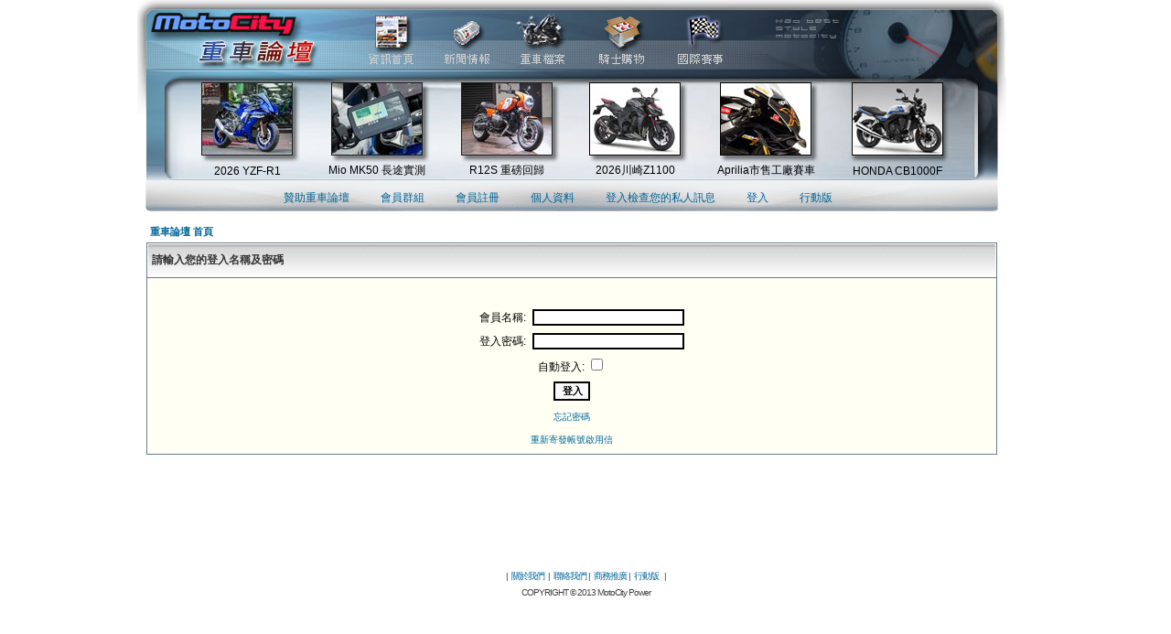

--- FILE ---
content_type: text/html; charset=UTF-8
request_url: https://motocity.com.tw/gp2/login.php?redirect=privmsg.php&folder=inbox&mode=post&u=1440&sid=40dcb199ff94823463ee6ace6ce45cf3
body_size: 4672
content:
<!DOCTYPE HTML>
<html dir="LTR">
<head>
<meta name="viewport" content="width=device-width, initial-scale=1">
<meta http-equiv="Content-Type" content="text/html; charset=utf-8">
<meta http-equiv="Content-Style-Type" content="text/css">

<link rel="top" href="./index.php?sid=99422cd9bd4beaab36815fe8f403925e" title="重車論壇 首頁" />
<link rel="search" href="./search.php?sid=99422cd9bd4beaab36815fe8f403925e" title="搜尋" />
<link rel="help" href="./faq.php?sid=99422cd9bd4beaab36815fe8f403925e" title="常見問題" />
<link rel="author" href="./memberlist.php?sid=99422cd9bd4beaab36815fe8f403925e" title="會員列表" />

<title>重車論壇 :: 登入</title>


<script src="../../../banner/css/mobile.js?202105"></script>

<script>
	MotoCityMobile.autoRedirectToMobile();
</script>

<link rel="stylesheet" href="../../../banner/css/motocity.css" type="text/css">
<link rel="stylesheet" href="templates/subSilver/subSilver.css" type="text/css">

</head>
<body>

<a name="top"></a>
<div id="motocity_container">
<div id="header">
<iframe src="/banner/img/topA/" width="950" height="76" frameborder="0" target="_top" scrolling="no"></iframe>
<iframe src="/banner/img/topB/" width="950" height="121" frameborder="0" target="_top" scrolling="no"></iframe>
<div id="navbar">
<ul>
	<li><a href="https://motocity.com.tw/banner/support/" class="mainmenu">贊助重車論壇</a></li>
	<li><a href="groupcp.php?sid=99422cd9bd4beaab36815fe8f403925e" class="mainmenu">會員群組</a></li>
	<li><a href="https://motocity.com.tw/gp3/profile.php?mode=register" class="mainmenu">會員註冊</a></li>
<li><a href="profile.php?mode=editprofile&amp;sid=99422cd9bd4beaab36815fe8f403925e" class="mainmenu">個人資料</a></li>
<li><a href="privmsg.php?folder=inbox&amp;sid=99422cd9bd4beaab36815fe8f403925e" class="mainmenu">登入檢查您的私人訊息</a></li>
<li><a href="login.php?sid=99422cd9bd4beaab36815fe8f403925e" class="mainmenu">登入</a></li>
<li class="last"><a href="javascript:MotoCityMobile.handleMobileLink();" class="mainmenu">行動版</a></li>
</ul></div>
</div>
<div id="main">
<table width="100%" cellspacing="0" cellpadding="10" border="0" align="center">
	<tr>
		<td>


<form action="login.php?sid=99422cd9bd4beaab36815fe8f403925e" method="post" target="_top">

<table width="100%" cellspacing="2" cellpadding="2" border="0" align="center">
  <tr>
	<td align="left" class="nav"><a href="index.php?sid=99422cd9bd4beaab36815fe8f403925e" class="nav">重車論壇 首頁</a></td>
  </tr>
</table>

<table width="100%" cellpadding="4" cellspacing="1" border="0" class="forumline" align="center">
  <tr>
	<th height="25" class="thHead" nowrap="nowrap">請輸入您的登入名稱及密碼</th>
  </tr>
  <tr>
	<td class="row1"><table border="0" cellpadding="3" cellspacing="1" width="100%">
		  <tr>
			<td colspan="2" align="center">&nbsp;</td>
		  </tr>
		  <tr>
			<td width="45%" align="right"><span class="gen">會員名稱:</span></td>
			<td>
			  <input type="text" class="post" name="username" size="25" maxlength="40" value="" />
			</td>
		  </tr>
		  <tr>
			<td align="right"><span class="gen">登入密碼:</span></td>
			<td>
			  <input type="password" class="post" name="password" size="25" maxlength="32" />
			</td>
		  </tr>
		  <tr align="center">
			<td colspan="2"><span class="gen">自動登入: <input type="checkbox" name="autologin" /></span></td>
		  </tr>
		  <tr align="center">
			<td colspan="2"><input type="hidden" name="redirect" value="privmsg.php?folder=inbox&mode=post&u=1440" /><input type="submit" name="login" class="mainoption" value="登入" /></td>
		  </tr>
		  <tr align="center">
			<td colspan="2"><span class="gensmall"><a href="profile.php?mode=sendpassword&amp;sid=99422cd9bd4beaab36815fe8f403925e" class="gensmall">忘記密碼</a></span></td>
		  </tr>
		  <tr align="center">
			<td colspan="2"><span class="gensmall"><a href="http://motocity.com.tw/gp3/request_actmail.php">重新寄發帳號啟用信</a></span></td>
		  </tr>
		</table></td>
  </tr>
</table>

</form>

</td>
	<td width="10"></td>
		</tr>
	</table>
	</div> <!-- main container -->
</div> <!-- motocity container -->

<div id="footer_ad" aling="center">
<iframe src="/banner/cfdown/" width="1024" height="90" frameborder="0" target="_top" scrolling="no"></iframe>
</div>

<div id="footer" aling="center"><span class="copyright"><br>
|&nbsp; </font><a href="https://motocity.com.tw/banner/indexs/out.html">關於我們</a>&nbsp;
|&nbsp;&nbsp;</font><a href="https://motocity.com.tw/banner/indexs/callme.html">聯絡我們</a>
|&nbsp;&nbsp;</font><a href="https://motocity.com.tw/banner/indexs/CFmono/">商務推廣</a>
|&nbsp;&nbsp;</font><a href="https://motocity.com.tw/phone/">行動版</a>
&nbsp;
|</font><span class="copyright"><br>
COPYRIGHT  &copy; 2013 MotoCity Power
</div>

</body>
</html>


--- FILE ---
content_type: text/html
request_url: https://motocity.com.tw/banner/img/topA/
body_size: 730
content:
<html>

<head>
<meta http-equiv="Content-Language" content="zh-tw">
<title>motocity�����׾�</title>
<base target="_top">
</head>

<body topmargin="0" leftmargin="0">

<p><img border="0" src="t_01.jpg" width="226" height="76"><a href="../../../index.html"><img border="0" src="t_02.jpg" width="96" height="76"></a><a target="_top" href="http://mototown.com.tw/MCN/"><img border="0" src="t_03.jpg" width="80" height="76"></a><a target="_top" href="https://motocity.tw/menu/"><img border="0" src="t_04.jpg" width="84" height="76"></a><a target="_top" href="http://id4.idv.tw/MLP/"><img border="0" src="t_05.jpg" width="84" height="76"></a><a target="_top" href="http://mototown.com.tw/MCN/mcn.php?m=type&t=21"><img border="0" src="t_06.jpg" width="87" height="76"></a><img border="0" src="t_07.jpg" width="293" height="76"></p>

</body>

</html>


--- FILE ---
content_type: text/html
request_url: https://motocity.com.tw/banner/img/topB/
body_size: 1566
content:
<html>

<head>
<meta http-equiv="Content-Type" content="text/html; charset=utf-8">
<link href="style.css" rel="stylesheet" type="text/css">
<title>Moto City</title>
<base target="_top">
</head>

<body topmargin="0" leftmargin="0">

<table border="0" width="950" cellspacing="0" cellpadding="0">
	<tr>
		<td width="950" colspan="4">
		<img border="0" src="t_08.jpg" width="950" height="11"></td>
	</tr>
	<tr>
		<td width="49"><img border="0" src="t_09.jpg" width="49" height="113"></td>
		<td width="426">
		<iframe src="../../akira_gt3/NewL/index.htm" width="426" height="113" frameborder="0" target="_top" scrolling="no"></iframe></td>
		<td width="426" background="t_10R.jpg">
		<table border="0" width="426" cellspacing="0" cellpadding="0" height="113">
			<tr>
				<td align="center" height="87">
				<a href="https://motocity.com.tw/gp1/viewtopic.php?p=5338408">
				<img border="0" src="https://motocity.tw/menu/Bike/kawasaki/2025/Z1100/s.jpg" width="100" height="80"></a></td>
				<td align="center" height="87">
				<a href="https://motocity.com.tw/gp1/viewtopic.php?p=5336821">
				<img border="0" src="https://motocity.com.tw/banner/NewsImg/4s.jpg" width="100" height="80"></a></td>
				<td align="center" height="87">
				<a href="https://motocity.com.tw/gp1/viewtopic.php?t=197821">
				<img border="0" src="https://motocity.tw/menu/Bike/honda/2026/CB1000F/s.jpg" width="100" height="80"></a></td>
			</tr>
			<tr>
				<td align="center">2026川崎Z1100</td>
				<td align="center">
				Aprilia市售工廠賽車</td>
				<td align="center">HONDA CB1000F</td>
			</tr>
		</table>
		</td>
		<td width="49"><img border="0" src="t_11.jpg" width="49" height="113"></td>
	</tr>
</table>

</body>

</html>

--- FILE ---
content_type: text/html
request_url: https://motocity.com.tw/banner/cfdown/
body_size: 43
content:
<html>

<head>
<meta http-equiv="Content-Language" content="zh-tw">
<title>Moto City �����׾�</title>
<base target="_blank">
</head>

<body topmargin="0" leftmargin="0">

</body>

</html>

--- FILE ---
content_type: text/css
request_url: https://motocity.com.tw/gp2/templates/subSilver/subSilver.css
body_size: 6707
content:
/* General font families for common tags */
font,th,td,p { font-family: Ebrima, Arial, Helvetica }
a:link,a:active,a:visited { color : #006699; }
a:hover		{ color : #DD6900; }
hr	{ height: 0px; border: solid #D1D7DC 0px; border-top-width: 1px;}

/*
  This is for the table cell above the Topics, Post & Last posts on the index.php page
  By default this is the fading out gradiated silver background.
  However, you could replace this with a bitmap specific for each forum
*/
td.rowpic {
		background-color: #FFFFFF;
		background-image: url(images/cellpic2.jpg);
		background-repeat: repeat-y;
}

/* Header cells - the blue and silver gradient backgrounds */
th	{
	color: #FFA34F; font-size: 11px; font-weight : bold;
	height: 25px;
	background-image: url(images/cellpic3.gif);
}

td.cat,td.catHead,td.catSides,td.catLeft,td.catRight,td.catBottom {
			background-image: url(images/cellpic1.gif);
			border: #FFFFFF; border-style: solid; height: 28px;
}

/*
  Setting additional nice inner borders for the main table cells.
  The names indicate which sides the border will be on.
  Don't worry if you don't understand this, just ignore it :-)
*/
td.cat,td.catHead,td.catBottom {
	height: 29px;
	border-width: 0px 0px 0px 0px;
}
th.thHead,th.thSides,th.thTop,th.thLeft,th.thRight,th.thBottom,th.thCornerL,th.thCornerR {
	font-weight: bold; border: #FFFFFF; border-style: solid; height: 28px; }
td.row3Right,td.spaceRow {
	background-color: #D1D7DC; border: #FFFFFF; border-style: solid; }

th.thHead,td.catHead { font-size: 12px; border-width: 1px 1px 0px 1px; }
th.thSides,td.catSides,td.spaceRow	 { border-width: 0px 1px 0px 1px; }
th.thRight,td.catRight,td.row3Right	 { border-width: 0px 1px 0px 0px; }
th.thLeft,td.catLeft	  { border-width: 0px 0px 0px 1px; }
th.thBottom,td.catBottom  { border-width: 0px 1px 1px 1px; }
th.thTop	 { border-width: 1px 0px 0px 0px; }
th.thCornerL { border-width: 1px 0px 0px 1px; }
th.thCornerR { border-width: 1px 1px 0px 0px; }


/* The largest text used in the index page title and toptic title etc. */
.maintitle,h1,h2	{
			font-weight: bold; font-size: 22px; font-family: "Trebuchet MS",Verdana, Arial, Helvetica, Ebrima;
			text-decoration: none; line-height : 120%; color : #000000;
}


/* General text */
.gen { font-size : 12px; }
.genmed { font-size : 11px; }
.gensmall { font-size : 10px; }
.gen,.genmed,.gensmall { color : #000000; }
a.gen,a.genmed,a.gensmall { color: #006699; }
a.gen:hover,a.genmed:hover,a.gensmall:hover	{ color: #DD6900; }


/* The register, login, search etc links at the top of the page */
.mainmenu		{ font-size : 11px; color : #000000 }
a.mainmenu		{ color : #006699;  }
a.mainmenu:hover{ color : #DD6900; }


/* Forum category titles */
.cattitle		{ font-weight: bold; font-size: 12px ; letter-spacing: 1px; color : #006699}
a.cattitle		{ color : #006699; }
a.cattitle:hover{ }


/* Forum title: Text and link to the forums used in: index.php */
.forumlink		{ font-weight: bold; color : #006699; }
a.forumlink 	{ color : #006699; }
a.forumlink:hover{ color : #DD6900; }


/* Used for the navigation text, (Page 1,2,3 etc) and the navigation bar when in a forum */
.nav			{ font-weight: bold; font-size: 11px; color : #000000;}
a.nav			{ color : #006699; }
a.nav:hover		{ }


/* titles for the topics: could specify viewed link colour too 文章標題letter-spacing自己加的*/
.topictitle			{ font-weight: bold; font-size: 12px; color : #000000; letter-spacing: 1px; }
a.topictitle:link   { color : #006699; }
a.topictitle:visited { color : #5493B4; }
a.topictitle:hover	{ color : #DD6900; }


/* Name of poster in viewmsg.php and viewtopic.php and other places */
.name			{ font-size : 11px; color : #000000;}

/* Location, number of posts, post date etc */
.postdetails		{ font-size : 10px; color : #000000; }


/* The content of the posts (body of text) */
a.postlink:link	{ color : #006699 }
a.postlink:visited { color : #5493B4; }
a.postlink:hover { color : #DD6900}


/* Quote & Code blocks */
.code {
	font-family: Courier, 'Courier New', sans-serif; font-size: 11px; color: #006600;
	background-color: #FAFAFA; border: #D1D7DC; border-style: solid;
	border-left-width: 1px; border-top-width: 1px; border-right-width: 1px; border-bottom-width: 1px
}

.quote {
	font-family: Verdana, Arial, Helvetica, Ebrima; font-size: 11px; color: #444444; line-height: 125%;
	background-color: #FAFAFA; border: #D1D7DC; border-style: solid;
	border-left-width: 1px; border-top-width: 1px; border-right-width: 1px; border-bottom-width: 1px
}


/* Copyright and bottom info */
.copyright		{ font-size: 10px; font-family: Verdana, Arial, Helvetica, Ebrima; color: #444444; letter-spacing: -1px;}
a.copyright		{ color: #444444;}
a.copyright:hover { color: #000000;}


/* Form elements */
input,textarea, select {
	color : #000000;
	font: normal 11px Verdana, Arial, Helvetica, sans-serif;
	border-color : #000000;
}

/* The text input fields background colour */
input.post, textarea.post, select {
	background-color : #FFFFFF;
}

input { text-indent : 2px; }

/* The buttons used for bbCode styling in message post */
input.button {
	background-color : #EFEFEF;
	color : #000000;
	font-size: 11px; font-family: Verdana, Arial, Helvetica, Ebrima;
}

/* The main submit button option */
input.mainoption {
	background-color : #FAFAFA;
	font-weight : bold;
}

/* None-bold submit button */
input.liteoption {
	background-color : #FAFAFA;
	font-weight : normal;
}

/* This is the line in the posting page which shows the rollover
  help line. This is actually a text box, but if set to be the same
  colour as the background no one will know ;)
*/
.helpline { background-color: #DEE3E7; border-style: none; }

/* Import the fancy styles for IE only (NS4.x doesn't use the @import function) */
@import url("formIE.css");

/**
GP2
*/

table.forumline
{
	background: #677D8B;	
}

th
{
	color: #333333;
}

a.forumlink, a.forumlink:visited
{
	color: #0066FF;
}

a.forumlink:hover
{
	color:#000000;
}

td.row1
{
	background: #FFFFF4;
}

td.row2	{ background-color: #FFFFFF; }
td.row3,td.row3right	{ background-color: #F7F7F7; }

a.cattitle		{ color : #000000; }


#navbar 
{
	background: #FFFFFF url(http://motocity.com.tw/banner/img/top3/bg2.gif) no-repeat top left;
	width: 950px;
	height: 35px;
	margin: 0;
	padding:0;
	text-align:center;
}

#navbar ul 
{
	list-style: none;
	padding:0;
	margin: 0 auto;
	line-height: 35px;
}

#navbar ul li
{
	display:inline;
	padding-right: 20px;
	margin-right: 10px;
	background: url(images/icon_mini.gif) no-repeat right middle;
}

#navbar ul li.last
{
	display:inline;
	padding-right: 20px;
	margin-right: 10px;
	background-image: none;
}

#navbar ul li a
{
	font-size:12px;
}

.cross_nav, .cross_nav:visited
{
	font-size:10pt;
	font-weight: 700;
}

.cross_nav_current:visited, .cross_nav_current
{
	font-size:10pt;
	font-weight: 700;
	color: #FF0000;
}

--- FILE ---
content_type: application/javascript
request_url: https://motocity.com.tw/banner/css/mobile.js?202105
body_size: 2898
content:

class MotoCityMobile {

    // 自動跳轉電腦版
    static autoRedirectToPC() {
        // 取得螢幕寬度
        const vw = Math.min(document.documentElement.clientWidth || 0, window.innerWidth || 0);

        // 如果螢幕寬度小於850則不動作
        if(vw < 850) {
            return;
        }

        // 取得目前使用者的設定
        var currentPreference = false;

        // 取得網址資訊
        let urlParams = new URLSearchParams(window.location.search);

        // 如果網址裡, 使用者要求用行動版
        if(urlParams.has("MotocityForceMobile")) {
            currentPreference = true;
        }

        // 如果最後設定維持自動模式, 則轉至行動版
        if(currentPreference == false) {
            let newLoc = location.pathname;
            newLoc = newLoc.replace("/phone/", "/");
            newLoc = newLoc + window.location.search;

            window.location = newLoc;
            
            return;
        }
    }

    // 自動跳轉行動版
    static autoRedirectToMobile() {
        // 取得螢幕寬度
        const vw = Math.min(document.documentElement.clientWidth || 0, window.innerWidth || 0);

        // 如果螢幕寬度大於等於850則不動作
        if(vw >= 850) {
            return;
        }

        // 取得目前使用者的設定
        var currentPreference = false;

        // 取得網址資訊
        const urlParams = new URLSearchParams(window.location.search);

        // 如果網址裡, 使用者要求用PC版
        if(urlParams.has("MotocityForcePC")) {
            currentPreference = true;
        }

        // 如果最後設定維持自動模式, 則轉至行動版
        if(currentPreference == false) {
            let newLocation = "/phone" + window.location.pathname + "?" + urlParams.toString();
            window.location = newLocation;
            
            return;
        }
    }

    // 處理行動版 -> PC版 連結
    static handlePCLink() {
        $(".pc-link").click(() =>{
            // 取得網址資訊
            let urlParams = new URLSearchParams(window.location.search);
            urlParams.append("MotocityForcePC", 1);
            urlParams.delete("MotocityForceMobile");

            let newLoc = location.pathname;
            newLoc = newLoc.replace("/phone/", "/");
            newLoc = newLoc + "?" + urlParams.toString();

            window.location = newLoc;
            return false;
        });
    }

    // 處理 PC版 -> 行動版連結
    static handleMobileLink() {
        // 取得網址資訊
        let urlParams = new URLSearchParams(window.location.search);
        urlParams.append("MotocityForceMobile", 1);
        urlParams.delete("MotocityForcePC");
        
        let newLoc = location.pathname;
        newLoc = "/phone" + newLoc + "?" + urlParams.toString();

        window.location = newLoc;
        return false;
    }
}